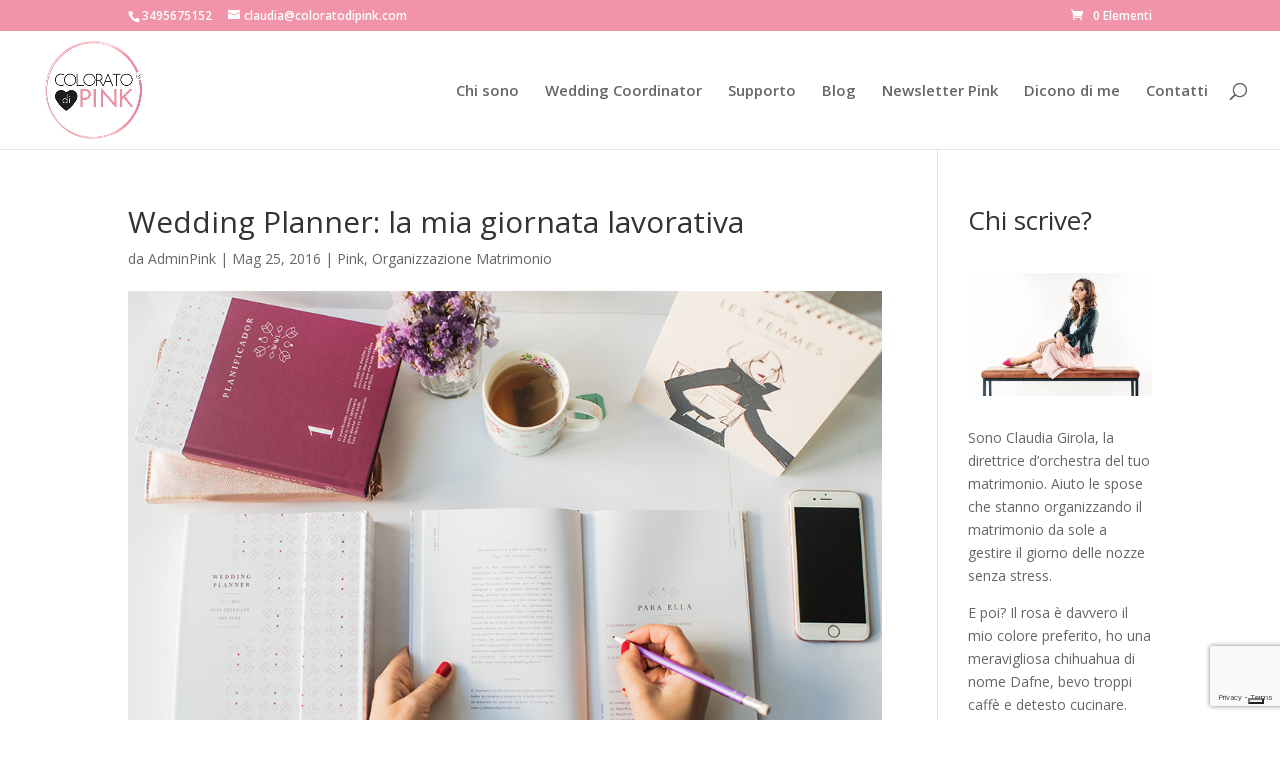

--- FILE ---
content_type: text/html; charset=utf-8
request_url: https://www.google.com/recaptcha/api2/anchor?ar=1&k=6LfYT1QrAAAAAB4NVUoCh_PMLY6VoNor7kBMPDYV&co=aHR0cHM6Ly9jb2xvcmF0b2RpcGluay5jb206NDQz&hl=en&v=PoyoqOPhxBO7pBk68S4YbpHZ&size=invisible&anchor-ms=20000&execute-ms=30000&cb=cvi93b4cmpp9
body_size: 48701
content:
<!DOCTYPE HTML><html dir="ltr" lang="en"><head><meta http-equiv="Content-Type" content="text/html; charset=UTF-8">
<meta http-equiv="X-UA-Compatible" content="IE=edge">
<title>reCAPTCHA</title>
<style type="text/css">
/* cyrillic-ext */
@font-face {
  font-family: 'Roboto';
  font-style: normal;
  font-weight: 400;
  font-stretch: 100%;
  src: url(//fonts.gstatic.com/s/roboto/v48/KFO7CnqEu92Fr1ME7kSn66aGLdTylUAMa3GUBHMdazTgWw.woff2) format('woff2');
  unicode-range: U+0460-052F, U+1C80-1C8A, U+20B4, U+2DE0-2DFF, U+A640-A69F, U+FE2E-FE2F;
}
/* cyrillic */
@font-face {
  font-family: 'Roboto';
  font-style: normal;
  font-weight: 400;
  font-stretch: 100%;
  src: url(//fonts.gstatic.com/s/roboto/v48/KFO7CnqEu92Fr1ME7kSn66aGLdTylUAMa3iUBHMdazTgWw.woff2) format('woff2');
  unicode-range: U+0301, U+0400-045F, U+0490-0491, U+04B0-04B1, U+2116;
}
/* greek-ext */
@font-face {
  font-family: 'Roboto';
  font-style: normal;
  font-weight: 400;
  font-stretch: 100%;
  src: url(//fonts.gstatic.com/s/roboto/v48/KFO7CnqEu92Fr1ME7kSn66aGLdTylUAMa3CUBHMdazTgWw.woff2) format('woff2');
  unicode-range: U+1F00-1FFF;
}
/* greek */
@font-face {
  font-family: 'Roboto';
  font-style: normal;
  font-weight: 400;
  font-stretch: 100%;
  src: url(//fonts.gstatic.com/s/roboto/v48/KFO7CnqEu92Fr1ME7kSn66aGLdTylUAMa3-UBHMdazTgWw.woff2) format('woff2');
  unicode-range: U+0370-0377, U+037A-037F, U+0384-038A, U+038C, U+038E-03A1, U+03A3-03FF;
}
/* math */
@font-face {
  font-family: 'Roboto';
  font-style: normal;
  font-weight: 400;
  font-stretch: 100%;
  src: url(//fonts.gstatic.com/s/roboto/v48/KFO7CnqEu92Fr1ME7kSn66aGLdTylUAMawCUBHMdazTgWw.woff2) format('woff2');
  unicode-range: U+0302-0303, U+0305, U+0307-0308, U+0310, U+0312, U+0315, U+031A, U+0326-0327, U+032C, U+032F-0330, U+0332-0333, U+0338, U+033A, U+0346, U+034D, U+0391-03A1, U+03A3-03A9, U+03B1-03C9, U+03D1, U+03D5-03D6, U+03F0-03F1, U+03F4-03F5, U+2016-2017, U+2034-2038, U+203C, U+2040, U+2043, U+2047, U+2050, U+2057, U+205F, U+2070-2071, U+2074-208E, U+2090-209C, U+20D0-20DC, U+20E1, U+20E5-20EF, U+2100-2112, U+2114-2115, U+2117-2121, U+2123-214F, U+2190, U+2192, U+2194-21AE, U+21B0-21E5, U+21F1-21F2, U+21F4-2211, U+2213-2214, U+2216-22FF, U+2308-230B, U+2310, U+2319, U+231C-2321, U+2336-237A, U+237C, U+2395, U+239B-23B7, U+23D0, U+23DC-23E1, U+2474-2475, U+25AF, U+25B3, U+25B7, U+25BD, U+25C1, U+25CA, U+25CC, U+25FB, U+266D-266F, U+27C0-27FF, U+2900-2AFF, U+2B0E-2B11, U+2B30-2B4C, U+2BFE, U+3030, U+FF5B, U+FF5D, U+1D400-1D7FF, U+1EE00-1EEFF;
}
/* symbols */
@font-face {
  font-family: 'Roboto';
  font-style: normal;
  font-weight: 400;
  font-stretch: 100%;
  src: url(//fonts.gstatic.com/s/roboto/v48/KFO7CnqEu92Fr1ME7kSn66aGLdTylUAMaxKUBHMdazTgWw.woff2) format('woff2');
  unicode-range: U+0001-000C, U+000E-001F, U+007F-009F, U+20DD-20E0, U+20E2-20E4, U+2150-218F, U+2190, U+2192, U+2194-2199, U+21AF, U+21E6-21F0, U+21F3, U+2218-2219, U+2299, U+22C4-22C6, U+2300-243F, U+2440-244A, U+2460-24FF, U+25A0-27BF, U+2800-28FF, U+2921-2922, U+2981, U+29BF, U+29EB, U+2B00-2BFF, U+4DC0-4DFF, U+FFF9-FFFB, U+10140-1018E, U+10190-1019C, U+101A0, U+101D0-101FD, U+102E0-102FB, U+10E60-10E7E, U+1D2C0-1D2D3, U+1D2E0-1D37F, U+1F000-1F0FF, U+1F100-1F1AD, U+1F1E6-1F1FF, U+1F30D-1F30F, U+1F315, U+1F31C, U+1F31E, U+1F320-1F32C, U+1F336, U+1F378, U+1F37D, U+1F382, U+1F393-1F39F, U+1F3A7-1F3A8, U+1F3AC-1F3AF, U+1F3C2, U+1F3C4-1F3C6, U+1F3CA-1F3CE, U+1F3D4-1F3E0, U+1F3ED, U+1F3F1-1F3F3, U+1F3F5-1F3F7, U+1F408, U+1F415, U+1F41F, U+1F426, U+1F43F, U+1F441-1F442, U+1F444, U+1F446-1F449, U+1F44C-1F44E, U+1F453, U+1F46A, U+1F47D, U+1F4A3, U+1F4B0, U+1F4B3, U+1F4B9, U+1F4BB, U+1F4BF, U+1F4C8-1F4CB, U+1F4D6, U+1F4DA, U+1F4DF, U+1F4E3-1F4E6, U+1F4EA-1F4ED, U+1F4F7, U+1F4F9-1F4FB, U+1F4FD-1F4FE, U+1F503, U+1F507-1F50B, U+1F50D, U+1F512-1F513, U+1F53E-1F54A, U+1F54F-1F5FA, U+1F610, U+1F650-1F67F, U+1F687, U+1F68D, U+1F691, U+1F694, U+1F698, U+1F6AD, U+1F6B2, U+1F6B9-1F6BA, U+1F6BC, U+1F6C6-1F6CF, U+1F6D3-1F6D7, U+1F6E0-1F6EA, U+1F6F0-1F6F3, U+1F6F7-1F6FC, U+1F700-1F7FF, U+1F800-1F80B, U+1F810-1F847, U+1F850-1F859, U+1F860-1F887, U+1F890-1F8AD, U+1F8B0-1F8BB, U+1F8C0-1F8C1, U+1F900-1F90B, U+1F93B, U+1F946, U+1F984, U+1F996, U+1F9E9, U+1FA00-1FA6F, U+1FA70-1FA7C, U+1FA80-1FA89, U+1FA8F-1FAC6, U+1FACE-1FADC, U+1FADF-1FAE9, U+1FAF0-1FAF8, U+1FB00-1FBFF;
}
/* vietnamese */
@font-face {
  font-family: 'Roboto';
  font-style: normal;
  font-weight: 400;
  font-stretch: 100%;
  src: url(//fonts.gstatic.com/s/roboto/v48/KFO7CnqEu92Fr1ME7kSn66aGLdTylUAMa3OUBHMdazTgWw.woff2) format('woff2');
  unicode-range: U+0102-0103, U+0110-0111, U+0128-0129, U+0168-0169, U+01A0-01A1, U+01AF-01B0, U+0300-0301, U+0303-0304, U+0308-0309, U+0323, U+0329, U+1EA0-1EF9, U+20AB;
}
/* latin-ext */
@font-face {
  font-family: 'Roboto';
  font-style: normal;
  font-weight: 400;
  font-stretch: 100%;
  src: url(//fonts.gstatic.com/s/roboto/v48/KFO7CnqEu92Fr1ME7kSn66aGLdTylUAMa3KUBHMdazTgWw.woff2) format('woff2');
  unicode-range: U+0100-02BA, U+02BD-02C5, U+02C7-02CC, U+02CE-02D7, U+02DD-02FF, U+0304, U+0308, U+0329, U+1D00-1DBF, U+1E00-1E9F, U+1EF2-1EFF, U+2020, U+20A0-20AB, U+20AD-20C0, U+2113, U+2C60-2C7F, U+A720-A7FF;
}
/* latin */
@font-face {
  font-family: 'Roboto';
  font-style: normal;
  font-weight: 400;
  font-stretch: 100%;
  src: url(//fonts.gstatic.com/s/roboto/v48/KFO7CnqEu92Fr1ME7kSn66aGLdTylUAMa3yUBHMdazQ.woff2) format('woff2');
  unicode-range: U+0000-00FF, U+0131, U+0152-0153, U+02BB-02BC, U+02C6, U+02DA, U+02DC, U+0304, U+0308, U+0329, U+2000-206F, U+20AC, U+2122, U+2191, U+2193, U+2212, U+2215, U+FEFF, U+FFFD;
}
/* cyrillic-ext */
@font-face {
  font-family: 'Roboto';
  font-style: normal;
  font-weight: 500;
  font-stretch: 100%;
  src: url(//fonts.gstatic.com/s/roboto/v48/KFO7CnqEu92Fr1ME7kSn66aGLdTylUAMa3GUBHMdazTgWw.woff2) format('woff2');
  unicode-range: U+0460-052F, U+1C80-1C8A, U+20B4, U+2DE0-2DFF, U+A640-A69F, U+FE2E-FE2F;
}
/* cyrillic */
@font-face {
  font-family: 'Roboto';
  font-style: normal;
  font-weight: 500;
  font-stretch: 100%;
  src: url(//fonts.gstatic.com/s/roboto/v48/KFO7CnqEu92Fr1ME7kSn66aGLdTylUAMa3iUBHMdazTgWw.woff2) format('woff2');
  unicode-range: U+0301, U+0400-045F, U+0490-0491, U+04B0-04B1, U+2116;
}
/* greek-ext */
@font-face {
  font-family: 'Roboto';
  font-style: normal;
  font-weight: 500;
  font-stretch: 100%;
  src: url(//fonts.gstatic.com/s/roboto/v48/KFO7CnqEu92Fr1ME7kSn66aGLdTylUAMa3CUBHMdazTgWw.woff2) format('woff2');
  unicode-range: U+1F00-1FFF;
}
/* greek */
@font-face {
  font-family: 'Roboto';
  font-style: normal;
  font-weight: 500;
  font-stretch: 100%;
  src: url(//fonts.gstatic.com/s/roboto/v48/KFO7CnqEu92Fr1ME7kSn66aGLdTylUAMa3-UBHMdazTgWw.woff2) format('woff2');
  unicode-range: U+0370-0377, U+037A-037F, U+0384-038A, U+038C, U+038E-03A1, U+03A3-03FF;
}
/* math */
@font-face {
  font-family: 'Roboto';
  font-style: normal;
  font-weight: 500;
  font-stretch: 100%;
  src: url(//fonts.gstatic.com/s/roboto/v48/KFO7CnqEu92Fr1ME7kSn66aGLdTylUAMawCUBHMdazTgWw.woff2) format('woff2');
  unicode-range: U+0302-0303, U+0305, U+0307-0308, U+0310, U+0312, U+0315, U+031A, U+0326-0327, U+032C, U+032F-0330, U+0332-0333, U+0338, U+033A, U+0346, U+034D, U+0391-03A1, U+03A3-03A9, U+03B1-03C9, U+03D1, U+03D5-03D6, U+03F0-03F1, U+03F4-03F5, U+2016-2017, U+2034-2038, U+203C, U+2040, U+2043, U+2047, U+2050, U+2057, U+205F, U+2070-2071, U+2074-208E, U+2090-209C, U+20D0-20DC, U+20E1, U+20E5-20EF, U+2100-2112, U+2114-2115, U+2117-2121, U+2123-214F, U+2190, U+2192, U+2194-21AE, U+21B0-21E5, U+21F1-21F2, U+21F4-2211, U+2213-2214, U+2216-22FF, U+2308-230B, U+2310, U+2319, U+231C-2321, U+2336-237A, U+237C, U+2395, U+239B-23B7, U+23D0, U+23DC-23E1, U+2474-2475, U+25AF, U+25B3, U+25B7, U+25BD, U+25C1, U+25CA, U+25CC, U+25FB, U+266D-266F, U+27C0-27FF, U+2900-2AFF, U+2B0E-2B11, U+2B30-2B4C, U+2BFE, U+3030, U+FF5B, U+FF5D, U+1D400-1D7FF, U+1EE00-1EEFF;
}
/* symbols */
@font-face {
  font-family: 'Roboto';
  font-style: normal;
  font-weight: 500;
  font-stretch: 100%;
  src: url(//fonts.gstatic.com/s/roboto/v48/KFO7CnqEu92Fr1ME7kSn66aGLdTylUAMaxKUBHMdazTgWw.woff2) format('woff2');
  unicode-range: U+0001-000C, U+000E-001F, U+007F-009F, U+20DD-20E0, U+20E2-20E4, U+2150-218F, U+2190, U+2192, U+2194-2199, U+21AF, U+21E6-21F0, U+21F3, U+2218-2219, U+2299, U+22C4-22C6, U+2300-243F, U+2440-244A, U+2460-24FF, U+25A0-27BF, U+2800-28FF, U+2921-2922, U+2981, U+29BF, U+29EB, U+2B00-2BFF, U+4DC0-4DFF, U+FFF9-FFFB, U+10140-1018E, U+10190-1019C, U+101A0, U+101D0-101FD, U+102E0-102FB, U+10E60-10E7E, U+1D2C0-1D2D3, U+1D2E0-1D37F, U+1F000-1F0FF, U+1F100-1F1AD, U+1F1E6-1F1FF, U+1F30D-1F30F, U+1F315, U+1F31C, U+1F31E, U+1F320-1F32C, U+1F336, U+1F378, U+1F37D, U+1F382, U+1F393-1F39F, U+1F3A7-1F3A8, U+1F3AC-1F3AF, U+1F3C2, U+1F3C4-1F3C6, U+1F3CA-1F3CE, U+1F3D4-1F3E0, U+1F3ED, U+1F3F1-1F3F3, U+1F3F5-1F3F7, U+1F408, U+1F415, U+1F41F, U+1F426, U+1F43F, U+1F441-1F442, U+1F444, U+1F446-1F449, U+1F44C-1F44E, U+1F453, U+1F46A, U+1F47D, U+1F4A3, U+1F4B0, U+1F4B3, U+1F4B9, U+1F4BB, U+1F4BF, U+1F4C8-1F4CB, U+1F4D6, U+1F4DA, U+1F4DF, U+1F4E3-1F4E6, U+1F4EA-1F4ED, U+1F4F7, U+1F4F9-1F4FB, U+1F4FD-1F4FE, U+1F503, U+1F507-1F50B, U+1F50D, U+1F512-1F513, U+1F53E-1F54A, U+1F54F-1F5FA, U+1F610, U+1F650-1F67F, U+1F687, U+1F68D, U+1F691, U+1F694, U+1F698, U+1F6AD, U+1F6B2, U+1F6B9-1F6BA, U+1F6BC, U+1F6C6-1F6CF, U+1F6D3-1F6D7, U+1F6E0-1F6EA, U+1F6F0-1F6F3, U+1F6F7-1F6FC, U+1F700-1F7FF, U+1F800-1F80B, U+1F810-1F847, U+1F850-1F859, U+1F860-1F887, U+1F890-1F8AD, U+1F8B0-1F8BB, U+1F8C0-1F8C1, U+1F900-1F90B, U+1F93B, U+1F946, U+1F984, U+1F996, U+1F9E9, U+1FA00-1FA6F, U+1FA70-1FA7C, U+1FA80-1FA89, U+1FA8F-1FAC6, U+1FACE-1FADC, U+1FADF-1FAE9, U+1FAF0-1FAF8, U+1FB00-1FBFF;
}
/* vietnamese */
@font-face {
  font-family: 'Roboto';
  font-style: normal;
  font-weight: 500;
  font-stretch: 100%;
  src: url(//fonts.gstatic.com/s/roboto/v48/KFO7CnqEu92Fr1ME7kSn66aGLdTylUAMa3OUBHMdazTgWw.woff2) format('woff2');
  unicode-range: U+0102-0103, U+0110-0111, U+0128-0129, U+0168-0169, U+01A0-01A1, U+01AF-01B0, U+0300-0301, U+0303-0304, U+0308-0309, U+0323, U+0329, U+1EA0-1EF9, U+20AB;
}
/* latin-ext */
@font-face {
  font-family: 'Roboto';
  font-style: normal;
  font-weight: 500;
  font-stretch: 100%;
  src: url(//fonts.gstatic.com/s/roboto/v48/KFO7CnqEu92Fr1ME7kSn66aGLdTylUAMa3KUBHMdazTgWw.woff2) format('woff2');
  unicode-range: U+0100-02BA, U+02BD-02C5, U+02C7-02CC, U+02CE-02D7, U+02DD-02FF, U+0304, U+0308, U+0329, U+1D00-1DBF, U+1E00-1E9F, U+1EF2-1EFF, U+2020, U+20A0-20AB, U+20AD-20C0, U+2113, U+2C60-2C7F, U+A720-A7FF;
}
/* latin */
@font-face {
  font-family: 'Roboto';
  font-style: normal;
  font-weight: 500;
  font-stretch: 100%;
  src: url(//fonts.gstatic.com/s/roboto/v48/KFO7CnqEu92Fr1ME7kSn66aGLdTylUAMa3yUBHMdazQ.woff2) format('woff2');
  unicode-range: U+0000-00FF, U+0131, U+0152-0153, U+02BB-02BC, U+02C6, U+02DA, U+02DC, U+0304, U+0308, U+0329, U+2000-206F, U+20AC, U+2122, U+2191, U+2193, U+2212, U+2215, U+FEFF, U+FFFD;
}
/* cyrillic-ext */
@font-face {
  font-family: 'Roboto';
  font-style: normal;
  font-weight: 900;
  font-stretch: 100%;
  src: url(//fonts.gstatic.com/s/roboto/v48/KFO7CnqEu92Fr1ME7kSn66aGLdTylUAMa3GUBHMdazTgWw.woff2) format('woff2');
  unicode-range: U+0460-052F, U+1C80-1C8A, U+20B4, U+2DE0-2DFF, U+A640-A69F, U+FE2E-FE2F;
}
/* cyrillic */
@font-face {
  font-family: 'Roboto';
  font-style: normal;
  font-weight: 900;
  font-stretch: 100%;
  src: url(//fonts.gstatic.com/s/roboto/v48/KFO7CnqEu92Fr1ME7kSn66aGLdTylUAMa3iUBHMdazTgWw.woff2) format('woff2');
  unicode-range: U+0301, U+0400-045F, U+0490-0491, U+04B0-04B1, U+2116;
}
/* greek-ext */
@font-face {
  font-family: 'Roboto';
  font-style: normal;
  font-weight: 900;
  font-stretch: 100%;
  src: url(//fonts.gstatic.com/s/roboto/v48/KFO7CnqEu92Fr1ME7kSn66aGLdTylUAMa3CUBHMdazTgWw.woff2) format('woff2');
  unicode-range: U+1F00-1FFF;
}
/* greek */
@font-face {
  font-family: 'Roboto';
  font-style: normal;
  font-weight: 900;
  font-stretch: 100%;
  src: url(//fonts.gstatic.com/s/roboto/v48/KFO7CnqEu92Fr1ME7kSn66aGLdTylUAMa3-UBHMdazTgWw.woff2) format('woff2');
  unicode-range: U+0370-0377, U+037A-037F, U+0384-038A, U+038C, U+038E-03A1, U+03A3-03FF;
}
/* math */
@font-face {
  font-family: 'Roboto';
  font-style: normal;
  font-weight: 900;
  font-stretch: 100%;
  src: url(//fonts.gstatic.com/s/roboto/v48/KFO7CnqEu92Fr1ME7kSn66aGLdTylUAMawCUBHMdazTgWw.woff2) format('woff2');
  unicode-range: U+0302-0303, U+0305, U+0307-0308, U+0310, U+0312, U+0315, U+031A, U+0326-0327, U+032C, U+032F-0330, U+0332-0333, U+0338, U+033A, U+0346, U+034D, U+0391-03A1, U+03A3-03A9, U+03B1-03C9, U+03D1, U+03D5-03D6, U+03F0-03F1, U+03F4-03F5, U+2016-2017, U+2034-2038, U+203C, U+2040, U+2043, U+2047, U+2050, U+2057, U+205F, U+2070-2071, U+2074-208E, U+2090-209C, U+20D0-20DC, U+20E1, U+20E5-20EF, U+2100-2112, U+2114-2115, U+2117-2121, U+2123-214F, U+2190, U+2192, U+2194-21AE, U+21B0-21E5, U+21F1-21F2, U+21F4-2211, U+2213-2214, U+2216-22FF, U+2308-230B, U+2310, U+2319, U+231C-2321, U+2336-237A, U+237C, U+2395, U+239B-23B7, U+23D0, U+23DC-23E1, U+2474-2475, U+25AF, U+25B3, U+25B7, U+25BD, U+25C1, U+25CA, U+25CC, U+25FB, U+266D-266F, U+27C0-27FF, U+2900-2AFF, U+2B0E-2B11, U+2B30-2B4C, U+2BFE, U+3030, U+FF5B, U+FF5D, U+1D400-1D7FF, U+1EE00-1EEFF;
}
/* symbols */
@font-face {
  font-family: 'Roboto';
  font-style: normal;
  font-weight: 900;
  font-stretch: 100%;
  src: url(//fonts.gstatic.com/s/roboto/v48/KFO7CnqEu92Fr1ME7kSn66aGLdTylUAMaxKUBHMdazTgWw.woff2) format('woff2');
  unicode-range: U+0001-000C, U+000E-001F, U+007F-009F, U+20DD-20E0, U+20E2-20E4, U+2150-218F, U+2190, U+2192, U+2194-2199, U+21AF, U+21E6-21F0, U+21F3, U+2218-2219, U+2299, U+22C4-22C6, U+2300-243F, U+2440-244A, U+2460-24FF, U+25A0-27BF, U+2800-28FF, U+2921-2922, U+2981, U+29BF, U+29EB, U+2B00-2BFF, U+4DC0-4DFF, U+FFF9-FFFB, U+10140-1018E, U+10190-1019C, U+101A0, U+101D0-101FD, U+102E0-102FB, U+10E60-10E7E, U+1D2C0-1D2D3, U+1D2E0-1D37F, U+1F000-1F0FF, U+1F100-1F1AD, U+1F1E6-1F1FF, U+1F30D-1F30F, U+1F315, U+1F31C, U+1F31E, U+1F320-1F32C, U+1F336, U+1F378, U+1F37D, U+1F382, U+1F393-1F39F, U+1F3A7-1F3A8, U+1F3AC-1F3AF, U+1F3C2, U+1F3C4-1F3C6, U+1F3CA-1F3CE, U+1F3D4-1F3E0, U+1F3ED, U+1F3F1-1F3F3, U+1F3F5-1F3F7, U+1F408, U+1F415, U+1F41F, U+1F426, U+1F43F, U+1F441-1F442, U+1F444, U+1F446-1F449, U+1F44C-1F44E, U+1F453, U+1F46A, U+1F47D, U+1F4A3, U+1F4B0, U+1F4B3, U+1F4B9, U+1F4BB, U+1F4BF, U+1F4C8-1F4CB, U+1F4D6, U+1F4DA, U+1F4DF, U+1F4E3-1F4E6, U+1F4EA-1F4ED, U+1F4F7, U+1F4F9-1F4FB, U+1F4FD-1F4FE, U+1F503, U+1F507-1F50B, U+1F50D, U+1F512-1F513, U+1F53E-1F54A, U+1F54F-1F5FA, U+1F610, U+1F650-1F67F, U+1F687, U+1F68D, U+1F691, U+1F694, U+1F698, U+1F6AD, U+1F6B2, U+1F6B9-1F6BA, U+1F6BC, U+1F6C6-1F6CF, U+1F6D3-1F6D7, U+1F6E0-1F6EA, U+1F6F0-1F6F3, U+1F6F7-1F6FC, U+1F700-1F7FF, U+1F800-1F80B, U+1F810-1F847, U+1F850-1F859, U+1F860-1F887, U+1F890-1F8AD, U+1F8B0-1F8BB, U+1F8C0-1F8C1, U+1F900-1F90B, U+1F93B, U+1F946, U+1F984, U+1F996, U+1F9E9, U+1FA00-1FA6F, U+1FA70-1FA7C, U+1FA80-1FA89, U+1FA8F-1FAC6, U+1FACE-1FADC, U+1FADF-1FAE9, U+1FAF0-1FAF8, U+1FB00-1FBFF;
}
/* vietnamese */
@font-face {
  font-family: 'Roboto';
  font-style: normal;
  font-weight: 900;
  font-stretch: 100%;
  src: url(//fonts.gstatic.com/s/roboto/v48/KFO7CnqEu92Fr1ME7kSn66aGLdTylUAMa3OUBHMdazTgWw.woff2) format('woff2');
  unicode-range: U+0102-0103, U+0110-0111, U+0128-0129, U+0168-0169, U+01A0-01A1, U+01AF-01B0, U+0300-0301, U+0303-0304, U+0308-0309, U+0323, U+0329, U+1EA0-1EF9, U+20AB;
}
/* latin-ext */
@font-face {
  font-family: 'Roboto';
  font-style: normal;
  font-weight: 900;
  font-stretch: 100%;
  src: url(//fonts.gstatic.com/s/roboto/v48/KFO7CnqEu92Fr1ME7kSn66aGLdTylUAMa3KUBHMdazTgWw.woff2) format('woff2');
  unicode-range: U+0100-02BA, U+02BD-02C5, U+02C7-02CC, U+02CE-02D7, U+02DD-02FF, U+0304, U+0308, U+0329, U+1D00-1DBF, U+1E00-1E9F, U+1EF2-1EFF, U+2020, U+20A0-20AB, U+20AD-20C0, U+2113, U+2C60-2C7F, U+A720-A7FF;
}
/* latin */
@font-face {
  font-family: 'Roboto';
  font-style: normal;
  font-weight: 900;
  font-stretch: 100%;
  src: url(//fonts.gstatic.com/s/roboto/v48/KFO7CnqEu92Fr1ME7kSn66aGLdTylUAMa3yUBHMdazQ.woff2) format('woff2');
  unicode-range: U+0000-00FF, U+0131, U+0152-0153, U+02BB-02BC, U+02C6, U+02DA, U+02DC, U+0304, U+0308, U+0329, U+2000-206F, U+20AC, U+2122, U+2191, U+2193, U+2212, U+2215, U+FEFF, U+FFFD;
}

</style>
<link rel="stylesheet" type="text/css" href="https://www.gstatic.com/recaptcha/releases/PoyoqOPhxBO7pBk68S4YbpHZ/styles__ltr.css">
<script nonce="t0TLSFokBh9UV13d5YXTMQ" type="text/javascript">window['__recaptcha_api'] = 'https://www.google.com/recaptcha/api2/';</script>
<script type="text/javascript" src="https://www.gstatic.com/recaptcha/releases/PoyoqOPhxBO7pBk68S4YbpHZ/recaptcha__en.js" nonce="t0TLSFokBh9UV13d5YXTMQ">
      
    </script></head>
<body><div id="rc-anchor-alert" class="rc-anchor-alert"></div>
<input type="hidden" id="recaptcha-token" value="[base64]">
<script type="text/javascript" nonce="t0TLSFokBh9UV13d5YXTMQ">
      recaptcha.anchor.Main.init("[\x22ainput\x22,[\x22bgdata\x22,\x22\x22,\[base64]/[base64]/[base64]/KE4oMTI0LHYsdi5HKSxMWihsLHYpKTpOKDEyNCx2LGwpLFYpLHYpLFQpKSxGKDE3MSx2KX0scjc9ZnVuY3Rpb24obCl7cmV0dXJuIGx9LEM9ZnVuY3Rpb24obCxWLHYpe04odixsLFYpLFZbYWtdPTI3OTZ9LG49ZnVuY3Rpb24obCxWKXtWLlg9KChWLlg/[base64]/[base64]/[base64]/[base64]/[base64]/[base64]/[base64]/[base64]/[base64]/[base64]/[base64]\\u003d\x22,\[base64]\\u003d\\u003d\x22,\x22wrB8fsOVU8K0YAzDrgIpw7ZYw47DnMK1AcOQSRctw7fCsGlTw4XDuMO0wqjCsHklbjfCkMKgw6xaEHh3L8KRGiJHw5h/wokNQ13DmcO9HcO3wpxjw7VUwooBw4lEwqk5w7fCs2/CknsuFMO0Gxc+Z8OSJcORDxHCgTolMGNRERo7MsKgwo1kw54EwoHDksOdC8K7KMOMw77CmcOJeWDDkMKPw67DsB4qwqZ4w7/Cu8KyGMKwAMOVGxZqwpRES8OpMFsHwrzDhxzDqlZbwp5+PBjDhMKHNWZhHBPDrsOiwocrOcKiw4/CiMO2w6jDkxM8SH3CnMKvwqzDgVAswo3DvsOnwpcpwrvDvMKdwoLCs8K8bAouwrLCol/Dpl4fwp/CmcKXwqwhMsKXw7pSPcKOwos4LsKLwofCgcKyeMOwMcKww4fCun7Dv8KTw5cTecOfPsKhYsOMw7vCmcONGcOhRxbDrjAyw6BRw4zDpsOlNcOcDsO9NsOnK28IfifCqRbCjsKbGT5nw5Mxw5fDhl1jOzbCigV4RsO/McO1w6nDtMORwp3CkyDCkXrDtlFuw4nCjRPCsMO8wovDthvDu8K3wrNGw7dMw7Mew6QJHTvCvDrDq2czw7/Crz5SCsO4wqUwwqhdFsKLw6nCuMOWLsKPwrbDph3CrSrCgibDvcKXNTURwrdvSXQQwqDDskg1BgvCvsKVD8KHBV/DosOUacOjTMK2c2HDojXChMO9eVsQcMOOY8KvwqfDr2/DmXsDwrrDrcOZY8Oxw6DCkUfDmcO0w7XDsMKQB8OKwrXDsTlxw7RiD8KXw5fDiUhWfX3DjRVTw7/CpcKmYsOlw7TDjcKOGMKKw6pvXMOVbsKkMcK+FHIwwrNdwq9uwoJowofDlmVmwqhBbGDCmlw1wrrDhMOEKDgBb0ddRzLDu8OEwq3DsjpMw7cwLC5tElp8wq0tdnY2MXsLFF/[base64]/CpMK8w5JhwqHDtDHCmn3ClsKSwrUJdXQ/[base64]/[base64]/Di8OFwoXCocOyw7XChg9uYcKuw4sDez8Sw5vDjw7Dk8O8w5fDvMOHdcOJwqHDrcKmwo/ClVxjwoIoLsOewqh8w7Nmw5nDqMKiB0XClFLChitLw4YwEcOSwrbDg8K/[base64]/[base64]/Co8OVdj/[base64]/w7DClWsowpnDlcKKH8OXwo/[base64]/CjyQBPsKECXPDt8K7aBQmXMOdW0Jlw5fCjVkiw7NrcFPDlsKFwqnDvMOjw6XDmMOjbsOxw7TCsMK0bsKLw7zDocKiw6TDqRw0NcOGwqjDncO1w4UuOyIeYsO/w57Diz5Lw5Iiw5zDnHQkwqvDnUnDgcKFw4jDn8OZwq/[base64]/[base64]/DhsKtw4XCpsOFPTvCrsOhwpg6w4zDs0ZFwrx8wqrCvzoBwpbCv2t4wpjDk8KINxE/QsKIw7VyG0zDr1nDsMKswpMfwrfClHfDrcKTw54mPS0Twp0Iwr3CqcOqbMKEwq/Ct8KZw5MmwoXCp8O8wrNOCcKhwopWwpDCmVlUGAsuw7nDqlQfw6nCpcKBJsOpwqpkBcKJasOOwq1UwqTDp8OswrbDuBHDigbCsDHDkhLCkMOzVkvDusOlw5V1fQ/[base64]/ChgzCtsKPwpDDucK3EiHDpx/CuMKNS8OnKxE/Al8Lw7rDnsOXw6MrwqRIw5RQw7xCJlxfKS0jwoDCoi9gKcO0wrzChMOmZAPDg8O8Sm4AwrtcMMO9w4XDisOawr1HXHsBwq0uYsKzKmjDscKfwqN2w4nDtMOVFMOmTMOhZ8OLLcK7w6XDpsOGwqHDmw/ClsOIT8KXwpUTBTXDn1jCk8Ogw4TDvsKbwpjCpX/CnMOWwostScKhR8KtUn1Pw7JHw7gQbGMAPsOUWxnDgDDCr8OxaQLClijDhmcEMMOJwq/CncOAw4lNw6RNw7lxUcKyT8KYUsKAwoQkZsKtwrUQNifCrcK9c8K1wpPCtsOqCcKmPwjCh1htw6RgSDzChTU+HMKCwr3DgzvDjRdSBMOrcErCuQbCvcOGT8OQwqbChVMGOMOLKMK6wq4kwp/DuFDDiR0lw4vDlcKmSsOrMMOEw7pJw6RCV8OiOSt9w5cHA0PDtcKkw7cLL8ONwqvCgEZaBMK2wqvDrsOIwqPDpEkSTsOPGsKIwrM6YU4Uw4QkwrrDkMKuwrkYWwHCrgfDjsKOw61ewpxnwo/Dtg5XH8OzTBlDw5rDi3PDhcOuwrARwrjCmcKxOUEHP8Kewr7Du8K3JMOUw79lwpkMw5lfBMOZw67ChMOKw4DCt8OGwpwEVsOEGmDCqQprwo45w6FSX8KANnhCHQvDr8KUSBl3KG9iwrUQwoPCohvCn2J6wo44GMO5f8OCw4FhTMOsEEg/[base64]/CumAhw5pef8KMWcOAw6nDgF3DmcKUwojCncKFwr10TcOuwpHClxY2w5zDsMOYci/DhxgqBQfCqlrCs8Ogw753CRbDs27DqMOvwrE3wqTCi1jDoywZwpXCjizCvcO1AFAENGnCkRvDgcO+wpHCgcKYQVrDtn/DqMOca8OZwprCmjBIwpI2IMKIMjpUQsK9w48wworCklJUZsKjODhuw5bDvsKawo3CqcK0wrXCo8Oyw5sJEcK/wotWwpHCs8KvMlAUwprDpsK8wr3Cr8K8fcOUwrZWAA1Dw4IPw7lJOEIjw6oKA8OQw7guFkDDlitRFn7Cp8KawpXCncKzw7EcN1HCtFbCsC3DksONcx7CvxzCpcKGw4Rcw63DvMKRWMK/[base64]/VMKaXMKww689QcOWR8ONw59eLsK6cAMCwoDDlcOfVylQKMOwwozCoRENUQzChMOGH8OtTG0/ZmjDisKvGDxYRUAxBMKmAFzDh8Okd8KcMcKCwrXChcOBVhHCg0lKw5/Dk8OgwqrCo8OYQwfDnVvDjsOIwr4pbyPCrMOJw7rCpcK3P8KQw70PCWbCrVdBEzPDocO6FxDDjmHDjS5Rwrp1fxjCtlYww5nDtQsnw7DCncO1w6nDkBXDgcK8w5pFwoDDtsODw6cVw7dnwqjDtBbCk8OHHEc3acKWViNGB8KQwrHCvcOYw5/CpMKBw5jDlMOlfD3CpcOrw5TCosO4YUw1w5BrFQ16EcOAb8OzW8KXw6tdw6RrAzU3w4HDgUpNwqcFw5DCnS4xwr7CmsOJwofCqCNGbTsmVSbCicOiDwclwqpXf8Ouw4xneMOIH8Kaw4HDnA/DlsOIwqHCiSBuwojDhTnCksK3TsKsw4bCrD8/w4RFOsOqw4xAORrCj3NrVcO2wpTDrcOCw7rCkidrwo4xAxPDvynClmrDh8OQTAcowrrDvMO1w73DgMK5wrTCicKvKw7CpcKBw7XCpXoXwpHDm2bDtcKoYsOEwp7CjMKqJDnDj2/DusK3KMKZw7/[base64]/CjcK/[base64]/DsBPDo8KnIxDDrcOpwo3Cjw0pVsOEa8ONw7B2YMOHw7/Ct0wMw4DCgMOgEzPDqCHCj8Khw4rDnQDDkhMpesKUNX3DrH7CqMOcw5QIbcKgR0I7YcKLw6bCmCDDm8K2BMO8w4vCrsKcwokBZTPCpBnDkX0Ewrtnw63DlsKOw4/Ck8KIw7rDnlpYTMK8WFoKYxnDv2I2w4bDsA7DtxHCtsOYwpkxwpoaHsOFYcOufcO/[base64]/wpHDncKWw6NowojDjgpxw74EJzBxa8KZwpTDohrCjiLCrw9/wrPClMKVAxvChTR/[base64]/CtsOfw4zDq8Kjw6HClk4yXHMVLsKew4lJVUzCo2PDpnfCh8OCIcO5wr1/ZsKzDcOYD8KtbmFxCsOXFQ5XPwfCuy7DuiVwFMOhw6rDlcO/w6seMk/DjkYKwrHDmhDCullZwrzDhMKmTCDDnWHChcOQCW/DmFXCo8OPIcKMXcKew7/Cu8KVw44OwqrCr8O5fHzCriHCv2HCtWNWw5XDvGAQSVQrMcOKfcOzw4LCocKhR8Kbw4woJsOLw6LDrsKQw7DCgcKbwrPCrWTDnCLCmU9HHH/DmjnCtAHCocK/DcKUZnQNAF3Co8OUH13Dq8Oqw7/DtcO3IW00wp7Djz/CsMKkw7BEwocWU8KIZ8K8RMKUYjLDkGbDocOWBEI8w5lVwoApwpPDoE9keU0rQMOXw40SORzCpcKtSsK+EsKSw5Acw43DtnDCgmHCgXjDlcKDLsObN1o4RTlIUMK3LsOSJ8OxOGwVw6/CqWrDpsOLf8KywpfCuMO2wq9AUsKEwqHCmDvCpsKhwrLCqE9Twr1Fw5DCjsK4w63CmEXDswMAwp/CssKBw6QuwrDDnQpBwpLCu3ddOMORPsOLw793wrNCw43Cr8KQMCxFwrZ/[base64]/CthDCssKQw7AcwrgkbEMYGMKNw7XDmSZTwpXCujIdwpHCh2Mvw6Mkw6d/w7kswrTCh8ORAMOhw454fyA8w5bDoFLDvMOsUl4cwrvCvjpgPcKaAj0iOBNedMO1w6TDosKUU8OewobChz3DpR3Chgpzw4rDtQDCnR/Dq8O+UVodwofDjjbDtxLCncKCTms3VsOxw5hNKzHDmsK3wovCoMKuXMO7wq0JYAQbYC3CoSrCl8OqCcKJQGLCtzJMfMKbwpRiw4p8wqrCksOCwrvCoMOFKMO0YCfDucOnwrPCoQM6woUuYsO0w5p/BMKmbBTDjwnCnhIEVMOkQXzDuMKSwoLCoTTCoDfCpMKoG2xGwpfCvQ/ChEXCmWRaIsOOaMOrJU7DlcKtwoDDh8KcUCLCnks0KcOtO8OBwo92w7LCl8KHKsOjw6TCiXDCow/Cjk0UU8Kudg0Dw73CoCh3Z8ODwqHDm1zDtD0RwqMowqA8FVTCjU7DoX/DnQjDm0TDvj7CqsKtwqETw7VVw6nCjWZcwqxZwqbDqXDCrcKbw7bDusOfe8Ouwo1gFVtewrPCisKcw70fw47ClMK/EDbDhizDoFPDgsOVesOCw4RFw6lfwphZw4MGw6M3w6TDvMKKXcKhwp3CksKmc8Opa8KDaMOFLsO1w5HDlHkYw4BrwoYjwoLDjl/DskLChyjDgWnDml7CmwUDYWwDwpvCvz/ChcKtFXQFdxjDoMKlQgDDkjrDhk3CpMKVw4vDrcKoLnjDjDAnwqMlw79BwrFrwpRIXMK8F0Z1G03CpMKhw5p+w5YzLMOhwoFvw4PDhkbCscKWccKhw4fCkcK/E8Kmw4jCmcOSX8KLMcKjw77DpcOrwpUXw6ISwp/[base64]/Dtm7DnhtcasOHwpVAw54IUMOMwqfDkMKgezLCihooQiLCs8OUMMK5w4XDkC/[base64]/Dj8OYwqnCs8Kbw6jDjcKoI1bCny3Cl8KVw4PDjMOPQcOIwoPDrGY7fwUASMK1aEV/SsKpPMO8CFlfwp7CtMOwTsKVRmIUwo3Dn0AWwqNBDMOpwpzDuEMRw6x8UMKZw7rCusObwozCjcKIU8KnUh5pDCjDvcOtw6sUwpd0a14tw6zDuX/[base64]/em3CgRRwCMKTPiHDvMK4PCEyfcKYwqEDD3olWcOrw67DlzLDvcOyDMOzSMOGe8Kew4R0awkLSTgXbgEtwoHDiVhpKgBVwqZEwogVw5zDvz9AChhiM0PCs8KYw4V+fWcCLsOuwrLDpSDDlcOyCkrDixtHDxdewr7ChigTwpI1SRHCucO1wr/ClQrCjCXDnS8Pw4LDt8Kaw5Ydw7FlRWTCk8K4wrfDt8OWRcOaJsOgwppTw7AeaSLDpsKbwojDjAQWZ07CnMONf8KIwqd6wo/Cp3JHMsKEAsKpP0XCmGNfCnnDuQ7DksODwptAN8KZQMO+w6NgE8OfBMO7wrDDrmHCj8OSwrcbPcOzFjEwB8K2w6HCqcOSwonChVFRw4xdwr/CuXw4GjpQw4nCvB7ChUgXb2chazsgw4vDtSsgBwhOK8KDw4Qdwr/DlsOQZsOxwqZmEcKbK8KkY3JLw6nDoC3DtcKXwpvCglTDkVHDsW0GaCBxWA4tT8KGwoVowo1ycTYpw5TCryJdw53Cl2F1wqA9OkXCtW1Ww5zCt8KGw5l6PUHCjmvDkcKLOMKTwo7Dpzk5NMK7w6DCscKVEDcjwovChsKJb8OnwqvDvx/DpAsSbcKgwp3DssOhbcKYwpt3w5QcEG7ClcKqOgRlJRnCi1jDu8Khw6/CrcK5w4nCiMOoVMK7wqrDhRnDgQXDhlUDwqbDgcK8QMK3KcK7HmUhwqwvwqYObyTDnjVFw4LCogXCsmxTwpbDrDLDp3xaw4DDrlU5w7INw5bDiRbCrhR1w5zDnEJNFXxRcEPDlBETCcO+FgvCrcKka8KMwpw6NcKQwpHCqMOww4fCgVHCrnE5BBA/B1Ijw4nDjzplViDCnVhKwq3CjsOew6t2H8ODw4nDrgIBB8K0HzDCkmfDhV4YwrHCocKKYzl8w4HDhxPCv8KNPsKSw78YwroEw7MEUsO/QsK9w5XDssK3Ti51wojDncKJw6FMVMOnw6vDjQDCiMOBw70Vw4/DpcKLwq7CtcK+w73DtsKew6Fsw7jDh8OJVWAYb8K2wqLDicOtw5EUOD4rwpxFWRPCpxfDjMOuw7rClcKzfcKnRCLDilUSw48+w6lfwpzCrwzDiMOxbR7DgV3DrMKcwqHDpBTDqm7CtcOrwotFaz7CsGwawo5ow4lkw4VuIsO8JSNuwqLCssKww5/DrinDkz3DozrCpWDDpkd3CcKVG0lBesKbwqTDqgUDw4HCnBjDk8KlIMKWFXvDssOrw4DCqS3DmQMnw5PCliYITU19w7h9OsOINcKcw4DCp3nCo0rCt8KYVsKnEylQTj9Ww5rDuMKHw4LCsEVcZzDDmwQMXcOBMDFPeQXDo1jDkGQuwrsiwq0JecOuwotVw4dfwoM/bsKaYzQfRSrDu3XDsQY7UX0gTUbCuMKvw4smwpPDgsOOwostwozCqMKMbyNWw7jDpwzDtC01U8Ofe8OUw4fDm8Kfw7HCqcO5dnrDvsORWWTDqBNUSmhOwpUow5cEw4nDmMK9wo3CpsOSwo0JR2/Dqk9Tw7/[base64]/DnUrCocOQXcKkw57CncKjd8KWD8OpUnfDicK/VHzDpMKkF8O/YFXCucKkVMOJw5NzfcOYw73CtHNTw6oKOwNBwq7DrkTDnMOvwp/DrcKjNgdaw5TDmMKYwpfCj13ClHBBwrldG8O8SsO8wozCksOAwpjCh1rCpMOMWsKSAMORwo/DsGVGb2UxdcKOa8KKLcKwwqTCn8O9w6Rdw4VMw7HDihEZwojDk1zDj17Dg2XDp1k1w7XDscKNIsK6wrFhcDx7wpPCj8OcA3PCnmJlwpQFw6VdMcKHUmAFYcKTaUrDphlTwrAowpHDjMOsd8OfGsOmwqFRw5/[base64]/DmFTDsjMyMcOAw6s5w4w/[base64]/CtgJeXg/CqFRZMsKWw61iwrPCizMowpHDvjXDv8OqwrjDmcO/w43CksK9wqpKYsKrfBHCisOJRsKud8Kmw6EPw4LCgS04wpbDsygtw4HDuSpZeQ/DlhXCrsKPwqTDoMODw5tCTgpQw6HCqsKMZMKOwod8wpLCmMOWw5TDhcKGDcO+w5bCtER5w5cEABI/[base64]/SBMkw7HDjjnCm8Knw6YKw7/DkjbDmzFhSk7DkkzDv3kiNX3DjyDCtsKmwoTCiMKpw6lXTcOkB8OJw7TDvx7CkFvCghvDoDPDhHXDqMKuw7Vsw5Fdw4hVPSzDl8OKw4DDo8O/w73Do0zCnMKZwqQQOzRpw4UZw6lAUCXDksKFwqoIw5QlAR7DrMKNWcKRUFwPwo5dFmfCvsKLw5jDq8OJFSjCrCHCvcKvWMOYA8Oyw67ChMKzXkRMwpvDu8KMAsKwQT7DvSDDosOZw6IkNHXDgizChMOJw6zDvGIgaMO9w6MDw6wrwpQGdxRRJBs0w4/[base64]/[base64]/Cr8KZGFshwrLDnkEyLHHDvMKRD8O6YcKfwrkGG8KhAsOOw7wvbAwiBQFdwpDDqnTCu3oKU8O/bXfDjMKpJFLCjMKDKsOyw6NCGl3Cpi9xUBrDiGk7wodSw4TDqWQfwpcBPMKpDWAUFMKUw4IfwrYPT0pLW8OTw4kwG8K4fMK0JsO+RH7DpcO4w4V0wq/DiMOHw7LCtMOGRgDDh8KsCcO+K8KJWX3DhhDDucOjw4bCu8OIw4V7wpPDh8OTw7rDocOYUmJYBMK7wp5Rw6rCgX5xc2fDr2g4SsOjw4DDqMOowo8/cMKGZcOENcKuwrvDvRZEcsOXw6nCqATDhMOFGnsMwrPDtEk2WcOWIR3CrcKWwpgiwpAWw4bDozlswrPCo8OHw6rCoVszwrXCk8KCDlofwp/CnMKuDcKcwpJ0IH5hw7VxwpzDrytZwoLCrjICXyDDpXDCtyXDpsOWAMOMwpgnbyHCiBzDlwrChhHDvEg4wqRSwr9Lw57CvhnDlDzCrsObYXrCr2bDucKtJ8KZOwUJNGDDgUcvworCpcKYw7fCkMOkwqHDmjjCmzPDunDDlyHCksKPRsK/wrUmwqh8WmBuw7LCi1xFwqIOWUVowpNnWMKSCgjDvElKwqx3OcK7d8Oxwoo5w77CvMOFcMOJcsOYPUFpw5PCjMOab2NqZcKawpcGwq3DjhTDi0LCp8K/wrceZREwTXArwqZnw5hiw45qw6d0GXoMI0zCoR0jwqhIwqVOw6DCt8O3w6TCpirCj8O6PGXDgmbDm8K1w5k7wrcvHDfCjsK2MjpXd0VILDbDqkBKw5XCksOBPcOiCsKjUThyw7V6w5/CusOww7NuTcO/[base64]/DgcOiw4TDsyZsVcKndBrDqcKKw5ISw4zDlcOuBsKqTDfDvzfCukRtw4PCicK9w5hpKmwCGsO6NF7ClcOMwrzDtFRZfsOUbAPDn2lFw4rDh8OHax3CuFIAwpbDjw3ChiQKEEPCuE4PFVElC8Kmw5PDhw/DtcKYf3Qmwrk6w4fCpWddPMK5IV/[base64]/Ct8K1HxJhG18wUWNcw7Epw5kIwq/Cq8Kcw5Ryw4DDhR/DlmXDmGsuQcKQTxVzQcOTCsK7w5XCpcOFd0ZMw7/DrMKbwo9OwrjDgMKMdEzDoMKvbwHDuUcxwpEKRcOwWkhCw4gFwpYGwpPDijHChVV3w6PDvMK6w5JjcMO9wrnDiMKwwrnDv37CjSlIUw/[base64]/DvMKvdBTDvwHDgsOqwqkqb1Agw4M6w79Uw5HCjnDDsi4sesKAdCJYwobCgDbCvMO2JcK+KcKtGcK9w6bCsMKRw718TzZowpPDpcOgw7TDssKIw6oze8KLWcOAw6pOwoPDnV/[base64]/Cl8OIwppUw6bCgGHDsR4Ow5JROMKLa8KeWWfDkcK/[base64]/CmMKLw7oxHsOsG8OWE8OfVwR1d8OBwoHCrWYlJMOvbm06cg/CoUzDjcKHOHQ0w6PDjD5UwoJ/fA/DmSNMwrXDkxrCvXhgZARuw4TCoAVcbcOwwposwq/DvT8nw7LCnihSS8OSZcK9MsOcLsOhT27DrQ9Bw7vCvibDvnZYQcKswowrwrPDosOLUcOdBHnDk8OhbsOiDsKAw5DDgMKUGT9WcsOxw5HCnX7ChnwVwqwuSsK/w57Cl8OvAjw9d8Obw5XDiX8TGMKFw6bCv1HDlMK+w5NzXF1BwqHDtVnCqcOrw5g5wovDp8KewpjDjVpyQWrDhsKoDcKewoTCjsKEwr9yw7LCqsKxGVjDtcKBXC7Cv8K9dA/CryPCpcO6eTTCvRvDjMKIwpJBEMK0HcKlCcO1C17DhsKJbMOgJ8K2YsKhwrPClsKBeiQsw5zCt8OdVFHCgsKcRsK/K8O9wp5cwqlZYMKSw4vDo8OEcMOVPnDCmGnChMKwwpcEwqYBw45xw7HCnmbDnVPCkxHCrjjDrcOTdcOrw7/CmcOewqLDg8O8w53DnVciOMOnfGnDvwAwwobDrGJMw7BlM0rDpzXCt1zCnMOuW8OqCsOCesOaZQFeA0BvwrRzCcKAw6jDuV4iw7Iqw7TDtsKqdMKVw6hfw4/DpzDCqWFAAR7Ckm7CgRViw5Jow4wLTGHDmcKhw43CrMKswpQ8w5zDqsKIw5dwwosea8OYEsO6McKBdMOqw6/CiMOnw5TCmMOIfh02EBAjwqfDjsKJVmTCg0w4AsKlf8Kkw4/CpcKJQcOTSsK/w5XDtMKHwonCjMOABwIMw75AwplAL8OSP8K/asOAw6FoEMKzXBTCpH3DrsO/wqgkUwPCrDLDuMOFZsKbccKnG8Ouw6kAJcKXQhgCaRHDunrDvMKLw4d+MGjCnQgtdHl8VxNCZsOewojDrMO8bsOOFkIdNRrCm8OPTsKsMsKSw6VaasOywopLI8KMwqIlGyUHb2godDsSacO/PVzDq0DCtlUhw6JdwpTCgcOwEUdpw5tHVcKMwqXClMKAw77CjcOZw5XDmMObDsOVwo1qwoXCpGjDqcKBKcO0W8OjTC7DnVJDw5FKbMKbwqjDpkxtwq40R8O6IQTDpsK7wpt+w7LCmVQjwrnCvH91wp3Dinhbwqd5w4VlI0vCqsOaOMOJw6wiwq/DpcKcwqTDm2DDrcKKMcKxw4/DhsKFCMO4wo7DsGLDmsOtTXvDqmNdfMODwpXDvsKRPRImw6Jqwqc9OH0vXcO/wqrDosKawoHCtVXCjsO7w4tiPXLCiMOtecKPwozCgnsiw7/CrcKtwpwNXsK0wrRTL8OcGSfCrMK7ExjDnxPCkhbDjHjDgsOsw4oDwrXCtHUzGDAGwq3DikzCpE1ZYBlFL8OPU8KuMXvDgsOcGWhKIBrDihDCi8Oow7wDw43DscKzwoYVw4gWw6TCiRvDt8KCVUPCuV/CqDcpw63Di8KCw4NYXcKFw6zCgV0ww5vCt8KXwoUBw6HDt35JEcKQGirDkcOSCcOrw5hlw7QdIyTCvcKuDGDCpj5Hw7M7TcKtwo/DhQ/CtcO0wpR0w7XDnDAUwr03w7fDsh/Dmn7DvMKkw6HDowvCusKxwq/Cg8Oowqw8w4vDiCNPcUxowoFmVMKhfsKfFMOVwphRTC7CuVPDkxbDl8KTBBzDssKAwojDtBMEw73DrMOhXHDDh3BEGMOTbQ3DvBUeBXtxE8ONGR0RGUPDpFnDi27CosK+wqbCp8KlVcOmLGbDj8KyV00SMsK/w5JfNDDDm11yJsKSw7nCuMOiRsOwwqLCpnvCvsOIw4gSwq/DjSnDl8Orw6RZwrMpwqvDs8K3O8Kgw5d6wqXDuA7DoABIw7LDhw/CnATDpMO5IMOfdcK3LHB/wr1uwrcrwqzDniRtTAIJwphqc8K3DiQuw7DCv0YoBC7CvsOMTMO3wpljw7TChsONW8OWw4/[base64]/fBjCicKDAE47wp5gwr9zc8KWb8OwwrcYwrXCjsOBw51Qw7l0w6wXITvCsC/ChsOQeRJrwqPDsxfCqMK7w48iccOswpfCv1FwJ8KpKVDDtcOHT8KUwqB7w4RKw5x+w6FUOMKbYzkRwo9Ew4HCssOPYGYzw4/CkDAHDsKRw5nCisO7w5oHTmHCqsOyTMK8NybDiCbDu2rCtcK6OTrDhQzChk/DpcK4wqbCum8yElYQfTIFUMKjXMKTwofDs2XDpRY4woLCvH8aHnPDtz/Dv8OTwoDCm24gXMOgwo0Ow4szwrHDrsKbw5Q2RcOxJTA2woFGw63CnMK/ZQw/OgI3wpxYwq0pwq3CqU/DvMK+wqEuOMKewqfCtHbCnAzCq8KNQxXDlj5rGinDucKdRzIuZx/[base64]/WMKcBWnCoyzCrcKSMMOeGDTDjcK9dMKcO8O6w5XDqyMUXTrDsn8Zw75/[base64]/XsKKw5/CrcOvQsK9wqt4wqFiThRERsO7J8Oswr59wr1nwrtOYDYTDDPCmQbDo8K2w5cqw4s8w5vDv2RcIn3CmFwuJMO+GUZiZ8KrNcOXw7nCqsOowr/DuW0oRMO9wq/Dr8OLTVjCvzQuwprDucOaN8KDJlIbw6XDoi0SQC8vw5oEwrcmNsOyI8KFNDrDv8OGUCTDl8OxIl/DnMOGPj9JFB0ceMKAwrALEk9cwqFSLAbCpXgvCCdmWX9MIWfDlMOWwr/[base64]/ClMO+esKew5PDm0lSwr9HWlQvAX3CtcK/w5kcwozCksOEfUQWdcKnUF3Cs2rDj8OWakQBT2XDn8KkPUJmfD0Uw5Acw6DCiyTDpMOcPsOSTWfDiMO/HwfDjMKuARE9wo3CvlLCkMOQw43DgsOxwroXw7XDlcOzVgbDk3DDt34cwqMbwp/Cgh1Ow4vCiQfCkEIbw6rDkjYfOsOSw4zCoivDnTtgwqcgw5XCv8Kxw5hYFURCIsK7JMKFNcOewp9yw6fDlMKfwoIFECsHFcKNJisQfFBuwpvCkRTCszltTx8kw6rCowtZwrnCu2xdw6jDsDrDtsKRA8K1AUwzwo/ClcKgwpjDkcK6w6nDpMOqw4fDvMK/wrnClXjDhE1TwpJCw4nCk0zDvsKXXmQXFEotwqE0YW5zwq5ufcOzY0tueRTDk8K3w5DDtsKewo9Iw5YhwqBrdh/[base64]/DgcKNMcKEw7x2wpxnS8K2OMORw5IkG8K3PsObwrUPwq94XSo9aFl6KsKswrPDtjDCsn4VJ17Dk8KqwrnDmcOrwo/DvcKNFiMlw4kaB8OcOH7DvMKbwpB2w6DDpMO+VcOCw5LCojw5w6bCjMO3wrhPHj5TwoTDv8KYcStjYk7Cj8OuwpjDkEtdO8Oow6zDlMOcwpPDtsK0bljDnV7DnMOlE8Osw4JqXnEEUkbDlhtbw6zDji9mL8OlwrDCmsKIYAgewq0+wqDDuyLDvUQLwpQ/bMOtAjEiw6PDul/Cvx1vOUzCnRcrdcKPKcO/[base64]/[base64]/[base64]/DpVfCoMKGO8Kow4JyOMKkQcO5SMOEw7XDvH0lw5TCuMOTw7pow5XDtcONwpPCsgXCosKkw7IyFGnClsO4ekVtKcKrwpgwwqZzWhJuwpdKwrpyeyDDgzwRIcKgDsO0ScKMwrcZw5E/wpLDgntGVWfDt3wnw4J2SQRQKcKcw5bDr3RKIBPDvXLCgsO3FcOTw5TDnsOXXTgtNyFfUBXDlknDq0fDmSVBw4sew6JEwrJReh0wB8Kfewdcw4hMCAjCqcKYDWTCjsKUU8OxSMOXwpXCpcKWw4w5w4VjwowrMcOCVMKkw63DgsO+wpAbCcKOw5xOwp/[base64]/CrsO4ecO8H8Kmw5LDqcOCLMOgw5NaDcOFG1rDsns0w5cGUcOeWsKmWxUaw4AkO8KyVUzDq8KRQzrCg8KiJ8OTfkDCoAZJNCfCvxrChl5GDsO/XEp3w5PDtgPCrsK4wrYOw48+wrzDusOWwpsBYm7Cu8OVwqLDojDDksK1YMOcw77DrUXDj2TDq8OvwojDqhJUN8KeCh3CuBXDusO/w4bCozg4a2LCq2/Dq8O/PsK0w7/CojvCrXXClCRkw5LCr8KQXDHCnTUlPiDDjsOUC8KyCGvCvgzDtsKHAMKdAMOmwo/[base64]/CgsKlXnoMQnvDm05uFMKMA1pkW8KYC8KCdUkbNAUbFcKZwqY7w41Yw4DDnsOjesOew4QHw67CpxZIw6tbDMKewo5hOEMvw4lRFMKiw4MAJcKBwoDCrMO4w58Aw7wrwq8+d142DsONwrUyFcKhwo/DgcKJwqtXMMKlFzAIwo0gScKyw7fDqygswpDDtEAOwoAZwpfDi8O0wqLCtcK/[base64]/DjMOZwpTCkWEVwrbDn8O+OzBYwoXDpjvCsCrDnTjDk25Nw5Exw7UBwqwOEj5uAH1lfcONOcOCwqEmw57Cql5HMiA9w7vCpcO8KMO3HFAYwojDlcKCw4HDtsO/woYMw4jDg8O2O8Kcw4LCtcKkSiI+w57Cmk3DhWDCnV/DpgrCmnfDni4rYD44wrQXw4HDqRM8w7rCvMOQwoHCtsOiwpcxw609NMO0w4EAMQZ1wqdBOcOtwodHw5QcJiAJw41ZVgvCvMO+FCdSwoDDvSLDpMKswozCp8K/woPDgsKhHcOafsKXwrEGBRleDAPCkMKQVcOkT8K2K8KLwr/DgQLCiyTDgA5PTlFuNMKvXifCgynDggLDhcOndsO4dcKrw68ZXU/Co8Ojw7zDicKRHsOvwrJSw4TDv0TCuyR+cmg6wpTCtsOYw7/CpsKlwq00w7cxCMKdJkLDo8KWw7gZwoDCqUTCv0UEwpzDlF1/WMK1wqnDs3xMwoMiD8Knw5ZNIjBlJ0dxecO+QXgpAsOdwo4RQl98w4RIwobDvMK4PMOSw4XDgSHDtMKjDsKbwosdT8Knw6BNw4oWd8KfO8OfT0XDu3DDqmfDjsKwSMO9wrdracK3w6gWF8OiJ8KPfirDisOxHj7CgQ/DrcK0axPCsnBHwroCwoDCpMOTKAHDvsKyw55/w7/Cv0XDsCfCicKnGxUbfcKTdcK8wo/DtsKPQMOIXDBPLC0Pw7zCr0rDnsOHwqfCssOXb8KJMRXCvT1xwpnCq8OhwrTCncOzIRnDgVIJwqvDtMKCw4VOIyTCggh3w7UjwpbCrxVfbsKFWAvDssOKwoB9UVJAZ8K4w40Aw6/DmcKIwr8bwrvDqiYbw4V4OsObWcOuw4ROw7XCgMKbwprCuUB6CzXDuV5XOMOhw4/Dg0B4dcOfFsKow7zCpGtBFV/DiMKnXwDCqhYcAsOuw6PDlMKYXm/DomzCkcK7acKpAnjDtMOWMcOcwr3DuxtXwqvDvcOnYMKoQ8OXwqXCsgh7RQHDsRvCsitZw44rw7PCsMKHKsKBOMKcwqxsBkp7wpLCpcKEw6PCssOPw7YqdjRsGcOzBcOHwpFncyBTwqx7w73Du8KAw74xwofDggJgwpPCux8Vw4/Cp8OSB2PDl8OdwpxRwqDDvArCij7DtcKfw49FwrHCk1/DtcOYw5cLTcOsenPDl8KZw7MZOsOYFMO7w51Uw5J5L8KawoZxw78eFU3Cnhg0w79tejvCgTNDOATCmxjCtWAywqIhw6LDjEFieMO5UcK/BCnCt8OpwrDChU5UwqbDrsOHOcObOsKGRHsVwo7DuMKhRsKmw6c6wpcMwr/[base64]/[base64]/Cmh/CkMKewrB3wofCpMO8wqXCtcKUw60wYA4ZwpQuwpZ0BQgsesKqCgnChEp1csOiw7sPw4R+wq3CgSrCiMOnIFXDl8Kjwr5Gw5V3GMOYwo3DoktNB8OPwokBSyTCrCIrwpzDnAfDo8OYD8KzLsOZKsOuw45hwprClcO9DsOowqPCisKTbGE/[base64]/DtXcLDcKOWVfCpX0RwpTDo8KDaMKVw7PDsmDCjMK5wrZEwq9gSMKpw7jDuMOtw5V/w5zDl8KOwqXDuinCtCfCn2zDhcK5w67DjRXCq8OfwoDDjMK2CF4ww4ZTw5JmPsOnRw3DhcKgVTfDisOGJz7ClS7Cu8KBXcOIOwc3wqnDqWYaw5NdwrcOwrfDrh/DrMKzGsKSw505Ygc8JcOnVMKtIUrCq0hIw7EqcXp1w7TChsKKfX7CmWvCuMODEnXDocOvQkVkO8K+w6TChX53w5zDhMKJw6LCslAnc8OPYQk/dSs/w5AXMGAMUsKAw6toGytFbFLChsKTw7HCn8O7w4BUcAg5wonCnDnCqwXDrMO9wpkUFMOWDnJTw6NfYMKDwpsDB8Ogw44owoXDok3Cr8ODE8OEScK0IcKXO8K/fMO/wpY4I1HDlnjDi11TwqlqwosaOFQgFMKDFMOnLMOjc8OPecOOwpTCv1DCmMKgwqo3b8OnOsKNwq8jLMKNX8OUwqvDkT8owplaYR/DgsK2S8O8PsOFwqR4w5HCssODFDhbVcKzcMOOdMKzcQhyN8OGw7DDhRHCl8OkwqkhSMOgDXAxTMOmwr/[base64]/[base64]/[base64]/VVjClmw6GhBWFl5CWUgfBxfDshcQW8K0w5AKw6TCosOpK8OCw79Nw5h/LFrCjMOnwrF6NzfDoBhjwpPDjcKRLcOPwpRsM8KJwo7CoMONw73Dn2DCncKFw4hzMDXDgsOFasK8WMKATTsUMUIIXi3CoMK4wrbCoEvDgsOwwopLcsK+wrNOTMOoYMKCI8KgO3jDsiTDicK8P0XDv8KAAmIoUsKoCBdeRcOuGX/DocKzwpQbw5DCicKGwoIywrICwojDpGLDqFDCgsKAMsKGCQ7ClMKwOEvDssKbMMOaw5ATw5ZIUTM6w4oiGQbCocKaw7rCuV1hwo5AaMKeH8O/OcOawr8ZEXRVw4bDiMKALcKDw7vCo8O7UVdcT8Ksw7fDscK7w6jCncOiM2zClsOww5/CsWXDgwXDuFozdSvDpcO0wq4MXcKLw7BFbsOUZsOXwrA/ETLDmjTDj23ClGLDv8OcWALDph9yw6nCtQfDoMOfWCkew57CgsK8w4ofw4NOW1wkejdxDsKhwrxIwqxKwqnDpg1IwrMcw5sjw5sYw4nCmcOiC8OjSi9OPMKRw4VhMMO/wrbChMKOw510EsOsw48jIEZQc8OKSkPDtcKrwr43wodcwoPDrsK0BsKqUAbDgsK4wrB/B8O6A3lABMKSGRYSLxBKQMKYaHfDhBHCgVovClzCpjYwwrJ/[base64]/Ct25WwoNIwqYMwonCiGnDt8KrCAjDjQ7DmF3DkBPCnR0HwrgTAk3Chz/Du2dQDMORwrTDpsKOUDPCv3MjwqfDn8Obw7BsbCLCq8KPfsKtf8OfwqVcRRvCjsKtdUPDt8KqBwtgTcOrw7vCnxXCicOSw7LCmiDDkxUAw5fDk8K1TcKZw6XCmcKgw6/[base64]/VsK8c8OYwqxLw7HDondUwoxPw47Dr8K6w6PDjAJkw4nCrMK5EMKGwrXCgcOXwrUyRm9uX8KRHMK8Ci81w5c9VsOEwrzDuho3BBjCmsKnwqgmO8K0YVbDncKfFWBSwotqw4vCkXbDlUxgLknCucKCDsOZwp08dFEjBAA4ecKHw6ZQZsKBD8KBYxZEw6/Ds8KrwqQcSkrCrEzCksOwNWJMUMKDSj7Cp3HDrlRYV2I/wq/[base64]/DoDPDvgx+dnzDu3YswrDCmXzCv8OYKGbDnWcbwpNaMhrClsKSw7oOw6vCqlhzDB0Ww5o4CsODRljCs8Oow6E8fcKfGcKiwosOwq51woZAw63DmMKYUCDCh0DCvMO/e8Khw4wTw7TCsMKFw7XDkCrCn13DiRcjasKZwqgRw50XwolNI8OmRcOJw4zDh8K1bA/CjljDm8O/w5PCu3jCrsK8woFawrNZwpA/wp9IaMOyQD3CpsOOfQt1EsKjw7JUWQA1wpomw7HDn38fKMOLwrQrwoRXbMKUBsOUwrHDnMOnO3/Chn/CrwXDi8K7HsOxwrdACWDDqEPCqsKLwrLCscOLw4TCsGzDqsOiw57Dj8OBwobCkcOhE8KrQ05hEB3Cr8ORw6fDrwNCfCtaXMOgAB9/wpPDlTzDvMO+w5nDtMKjw5LDihvCjS9ew7/CkzrDkUEvw4jCqcKbX8K5w7vDlsOOw6tIwo9+w7/Cu0c8w6sEw5RNWcKNwqfDt8OANsKqwrbCpwjCpMKvwrfDm8KqUlbDvMOAwoM0w4Fdw5cJw70Yw5jDgXXCnMKYw6zDjcKgw6bDvcKew7ZlwoXDqiPDil5cwpPDjQHCo8OGCCNKTE3DnGbCp1ZIJi1Fw6/CmMKRwpDDhcKGMsKcHTskw6h+w5xOwqrDtMKGw4BYDMO9cQg8BcOmw4oTw7Y9JCdXw7dfdMOjw5gjwpzCicKrw7AXwrjDrsOrTsORLcKQY8KJw47DrsOow6BgWh5TKEcZSMOHwp3Do8Kjw5fCg8OPw60dwq8bbzELcx/[base64]/DuB8Tw73DknjDgT9/I24pw4IrXMOnIMKzw50lw5s7K8Kzw5jCqGfCjB3CtcOqw6bCl8K5aBrDoQfChRsjwowow4hFNCADwozDucKcPC5mIcK6w6ZS\x22],null,[\x22conf\x22,null,\x226LfYT1QrAAAAAB4NVUoCh_PMLY6VoNor7kBMPDYV\x22,0,null,null,null,1,[16,21,125,63,73,95,87,41,43,42,83,102,105,109,121],[1017145,333],0,null,null,null,null,0,null,0,null,700,1,null,0,\[base64]/76lBhnEnQkZnOKMAhmv8xEZ\x22,0,0,null,null,1,null,0,0,null,null,null,0],\x22https://coloratodipink.com:443\x22,null,[3,1,1],null,null,null,1,3600,[\x22https://www.google.com/intl/en/policies/privacy/\x22,\x22https://www.google.com/intl/en/policies/terms/\x22],\x22eYxIRnUjH8FQCwXCQ2vlY99NUvfqSqF4zSuq9JcZXEE\\u003d\x22,1,0,null,1,1768833575665,0,0,[87,57,216],null,[101,200,154,59,200],\x22RC-sxUGgnEDuRd0FQ\x22,null,null,null,null,null,\x220dAFcWeA5HcbbSzh99Eic75y_qhZptSxn3HPIa0g9uH9jIdcYMu7_mgL8H6-A_xpO55uPBmli0BHFNxYwtUsSNiKR-BAlc0YmyUA\x22,1768916375411]");
    </script></body></html>

--- FILE ---
content_type: text/css
request_url: https://coloratodipink.com/wp-content/et-cache/515/et-divi-dynamic-tb-7846-515-late.css?ver=1765559227
body_size: 269
content:
@font-face{font-family:ETmodules;font-display:block;src:url(//coloratodipink.com/wp-content/themes/Divi/core/admin/fonts/modules/social/modules.eot);src:url(//coloratodipink.com/wp-content/themes/Divi/core/admin/fonts/modules/social/modules.eot?#iefix) format("embedded-opentype"),url(//coloratodipink.com/wp-content/themes/Divi/core/admin/fonts/modules/social/modules.woff) format("woff"),url(//coloratodipink.com/wp-content/themes/Divi/core/admin/fonts/modules/social/modules.ttf) format("truetype"),url(//coloratodipink.com/wp-content/themes/Divi/core/admin/fonts/modules/social/modules.svg#ETmodules) format("svg");font-weight:400;font-style:normal}
@font-face{font-family:FontAwesome;font-style:normal;font-weight:400;font-display:block;src:url(//coloratodipink.com/wp-content/themes/Divi/core/admin/fonts/fontawesome/fa-regular-400.eot);src:url(//coloratodipink.com/wp-content/themes/Divi/core/admin/fonts/fontawesome/fa-regular-400.eot?#iefix) format("embedded-opentype"),url(//coloratodipink.com/wp-content/themes/Divi/core/admin/fonts/fontawesome/fa-regular-400.woff2) format("woff2"),url(//coloratodipink.com/wp-content/themes/Divi/core/admin/fonts/fontawesome/fa-regular-400.woff) format("woff"),url(//coloratodipink.com/wp-content/themes/Divi/core/admin/fonts/fontawesome/fa-regular-400.ttf) format("truetype"),url(//coloratodipink.com/wp-content/themes/Divi/core/admin/fonts/fontawesome/fa-regular-400.svg#fontawesome) format("svg")}@font-face{font-family:FontAwesome;font-style:normal;font-weight:900;font-display:block;src:url(//coloratodipink.com/wp-content/themes/Divi/core/admin/fonts/fontawesome/fa-solid-900.eot);src:url(//coloratodipink.com/wp-content/themes/Divi/core/admin/fonts/fontawesome/fa-solid-900.eot?#iefix) format("embedded-opentype"),url(//coloratodipink.com/wp-content/themes/Divi/core/admin/fonts/fontawesome/fa-solid-900.woff2) format("woff2"),url(//coloratodipink.com/wp-content/themes/Divi/core/admin/fonts/fontawesome/fa-solid-900.woff) format("woff"),url(//coloratodipink.com/wp-content/themes/Divi/core/admin/fonts/fontawesome/fa-solid-900.ttf) format("truetype"),url(//coloratodipink.com/wp-content/themes/Divi/core/admin/fonts/fontawesome/fa-solid-900.svg#fontawesome) format("svg")}@font-face{font-family:FontAwesome;font-style:normal;font-weight:400;font-display:block;src:url(//coloratodipink.com/wp-content/themes/Divi/core/admin/fonts/fontawesome/fa-brands-400.eot);src:url(//coloratodipink.com/wp-content/themes/Divi/core/admin/fonts/fontawesome/fa-brands-400.eot?#iefix) format("embedded-opentype"),url(//coloratodipink.com/wp-content/themes/Divi/core/admin/fonts/fontawesome/fa-brands-400.woff2) format("woff2"),url(//coloratodipink.com/wp-content/themes/Divi/core/admin/fonts/fontawesome/fa-brands-400.woff) format("woff"),url(//coloratodipink.com/wp-content/themes/Divi/core/admin/fonts/fontawesome/fa-brands-400.ttf) format("truetype"),url(//coloratodipink.com/wp-content/themes/Divi/core/admin/fonts/fontawesome/fa-brands-400.svg#fontawesome) format("svg")}

--- FILE ---
content_type: text/css
request_url: https://coloratodipink.com/wp-content/et-cache/515/et-core-unified-tb-7846-deferred-515.min.css?ver=1765559227
body_size: 335
content:
div.et_pb_section.et_pb_section_0_tb_footer,div.et_pb_section.et_pb_section_1_tb_footer{background-image:linear-gradient(90deg,rgba(244,240,233,0) 0%,rgba(255,255,255,1) 47%,#ffffff 79%)!important}.et_pb_section_0_tb_footer.et_pb_section{padding-top:0%;padding-right:0px;padding-bottom:0%;padding-left:0px}.et_pb_section_1_tb_footer.et_pb_section{padding-top:0%;padding-right:0px;padding-bottom:0%;padding-left:0px;background-color:#f294a0!important}.et_pb_row_0_tb_footer.et_pb_row{padding-bottom:0px!important;margin-right:auto!important;margin-bottom:-12px!important;margin-left:auto!important;padding-bottom:0px}.et_pb_text_0_tb_footer.et_pb_text,.et_pb_text_1_tb_footer.et_pb_text,.et_pb_text_2_tb_footer.et_pb_text{color:#000000!important}.et_pb_text_0_tb_footer{padding-top:2px!important;padding-bottom:0px!important}.et_pb_image_0_tb_footer{width:42%;max-width:42%;text-align:left;margin-left:0}.et_pb_social_media_follow_network_0_tb_footer a.icon,.et_pb_social_media_follow_network_1_tb_footer a.icon{background-color:#3b5998!important}.et_pb_social_media_follow_network_2_tb_footer a.icon{background-color:#ea2c59!important}.et_pb_social_media_follow_network_3_tb_footer a.icon{background-color:#cb2027!important}.et_pb_social_media_follow_network_4_tb_footer a.icon{background-color:#a82400!important}@media only screen and (max-width:980px){.et_pb_image_0_tb_footer .et_pb_image_wrap img{width:auto}}@media only screen and (max-width:767px){.et_pb_image_0_tb_footer .et_pb_image_wrap img{width:auto}}

--- FILE ---
content_type: text/css
request_url: https://coloratodipink.com/wp-content/et-cache/515/et-divi-dynamic-tb-7846-515-late.css
body_size: 269
content:
@font-face{font-family:ETmodules;font-display:block;src:url(//coloratodipink.com/wp-content/themes/Divi/core/admin/fonts/modules/social/modules.eot);src:url(//coloratodipink.com/wp-content/themes/Divi/core/admin/fonts/modules/social/modules.eot?#iefix) format("embedded-opentype"),url(//coloratodipink.com/wp-content/themes/Divi/core/admin/fonts/modules/social/modules.woff) format("woff"),url(//coloratodipink.com/wp-content/themes/Divi/core/admin/fonts/modules/social/modules.ttf) format("truetype"),url(//coloratodipink.com/wp-content/themes/Divi/core/admin/fonts/modules/social/modules.svg#ETmodules) format("svg");font-weight:400;font-style:normal}
@font-face{font-family:FontAwesome;font-style:normal;font-weight:400;font-display:block;src:url(//coloratodipink.com/wp-content/themes/Divi/core/admin/fonts/fontawesome/fa-regular-400.eot);src:url(//coloratodipink.com/wp-content/themes/Divi/core/admin/fonts/fontawesome/fa-regular-400.eot?#iefix) format("embedded-opentype"),url(//coloratodipink.com/wp-content/themes/Divi/core/admin/fonts/fontawesome/fa-regular-400.woff2) format("woff2"),url(//coloratodipink.com/wp-content/themes/Divi/core/admin/fonts/fontawesome/fa-regular-400.woff) format("woff"),url(//coloratodipink.com/wp-content/themes/Divi/core/admin/fonts/fontawesome/fa-regular-400.ttf) format("truetype"),url(//coloratodipink.com/wp-content/themes/Divi/core/admin/fonts/fontawesome/fa-regular-400.svg#fontawesome) format("svg")}@font-face{font-family:FontAwesome;font-style:normal;font-weight:900;font-display:block;src:url(//coloratodipink.com/wp-content/themes/Divi/core/admin/fonts/fontawesome/fa-solid-900.eot);src:url(//coloratodipink.com/wp-content/themes/Divi/core/admin/fonts/fontawesome/fa-solid-900.eot?#iefix) format("embedded-opentype"),url(//coloratodipink.com/wp-content/themes/Divi/core/admin/fonts/fontawesome/fa-solid-900.woff2) format("woff2"),url(//coloratodipink.com/wp-content/themes/Divi/core/admin/fonts/fontawesome/fa-solid-900.woff) format("woff"),url(//coloratodipink.com/wp-content/themes/Divi/core/admin/fonts/fontawesome/fa-solid-900.ttf) format("truetype"),url(//coloratodipink.com/wp-content/themes/Divi/core/admin/fonts/fontawesome/fa-solid-900.svg#fontawesome) format("svg")}@font-face{font-family:FontAwesome;font-style:normal;font-weight:400;font-display:block;src:url(//coloratodipink.com/wp-content/themes/Divi/core/admin/fonts/fontawesome/fa-brands-400.eot);src:url(//coloratodipink.com/wp-content/themes/Divi/core/admin/fonts/fontawesome/fa-brands-400.eot?#iefix) format("embedded-opentype"),url(//coloratodipink.com/wp-content/themes/Divi/core/admin/fonts/fontawesome/fa-brands-400.woff2) format("woff2"),url(//coloratodipink.com/wp-content/themes/Divi/core/admin/fonts/fontawesome/fa-brands-400.woff) format("woff"),url(//coloratodipink.com/wp-content/themes/Divi/core/admin/fonts/fontawesome/fa-brands-400.ttf) format("truetype"),url(//coloratodipink.com/wp-content/themes/Divi/core/admin/fonts/fontawesome/fa-brands-400.svg#fontawesome) format("svg")}

--- FILE ---
content_type: application/javascript; charset=utf-8
request_url: https://cs.iubenda.com/cookie-solution/confs/js/8003117.js
body_size: -317
content:
_iub.csRC = { showBranding: false, publicId: '7e5c613b-6db6-11ee-8bfc-5ad8d8c564c0', floatingGroup: false };
_iub.csEnabled = true;
_iub.csPurposes = [5,3,1];
_iub.cpUpd = 1672393065;
_iub.csT = 0.025;
_iub.googleConsentModeV2 = true;
